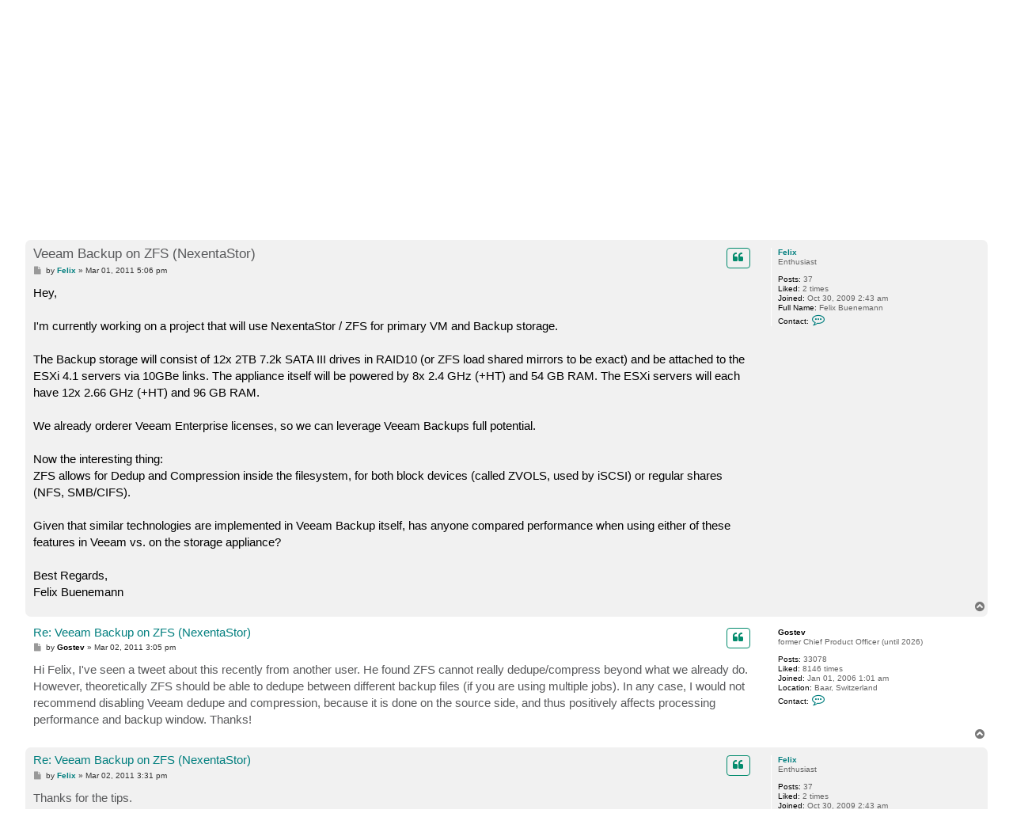

--- FILE ---
content_type: text/html; charset=UTF-8
request_url: https://forums.veeam.com/veeam-backup-replication-f2/veeam-backup-on-zfs-nexentastor-t6656.html
body_size: 11372
content:
<!DOCTYPE html>
<html dir="ltr" lang="en">
<head>
<meta charset="utf-8" />
<meta http-equiv="X-UA-Compatible" content="IE=edge">
<meta name="viewport" content="width=device-width, initial-scale=1" />

<meta name="description" content="Veeam Community discussions and solutions for: Veeam Backup on ZFS (NexentaStor) of Veeam Backup &amp; Replication"/>
<meta property="og:title" content="Veeam Backup on ZFS (NexentaStor)"/>
<meta property="og:description" content="Veeam Community discussions and solutions for: Veeam Backup on ZFS (NexentaStor) of Veeam Backup &amp; Replication"/>
<meta property="og:url" content="https://forums.veeam.com/veeam-backup-replication-f2/veeam-backup-on-zfs-nexentastor-t6656.html"/>
<meta property="og:type" content="website" />
<meta property="og:image" content="https://img.veeam.com/seo/og/veeam.png"/>
<meta property="og:image:width" content="1600" />
<meta property="og:image:height" content="800" />
<meta property="og:image:type" content="image/png" />
<meta property="og:site_name" content="Veeam Community Forums" />
<meta property="fb:app_id" content="1752735291627636" />
<meta name="twitter:site" content="@veeam" />
<meta name="twitter:card" content="summary_large_image" />
<meta property="og:locale" content="en_US" />
<title>Veeam Backup on ZFS (NexentaStor) - R&amp;D Forums</title>

<link rel="icon" href="//img.veeam.com/favicon/2024/favicon-16x16.ico" sizes="16x16"/>
<link rel="icon" href="//img.veeam.com/favicon/2024/favicon-16x16.png" sizes="16x16"/>
<link rel="icon" href="//img.veeam.com/favicon/2024/favicon-32x32.png" sizes="32x32"/>
<link rel="icon" href="//img.veeam.com/favicon/2024/favicon-57x57.png" sizes="57x57"/>
<link rel="icon" href="//img.veeam.com/favicon/2024/favicon-76x76.png" sizes="76x76"/>
<link rel="icon" href="//img.veeam.com/favicon/2024/favicon-128x128.png" sizes="128x128"/>
<link rel="icon" href="//img.veeam.com/favicon/2024/favicon-192x192.png" sizes="192x192"/>
<link rel="icon" href="//img.veeam.com/favicon/2024/favicon-228x228.png" sizes="228x228"/>
<!-- Android -->
<link rel="shortcut icon" href="//img.veeam.com/favicon/2024/favicon-196x196px.png" sizes="196x196"/>
<!-- iOS -->
<link rel="apple-touch-icon" href="//img.veeam.com/favicon/2024/favicon-120x120.png" sizes="120x120"/>
<link rel="apple-touch-icon" href="//img.veeam.com/favicon/2024/favicon-152x152.png" sizes="152x152"/>
<link rel="apple-touch-icon" href="//img.veeam.com/favicon/2024/favicon-180x180.png" sizes="180x180"/>

<link rel="preload" href="https://css.veeam.com/forums/fonts/fontawesome-webfont.woff2?v=4.7.0" as="font" type="font/woff2" crossorigin="anonymous" />

	<link rel="alternate" type="application/atom+xml" title="Feed - R&amp;D Forums" href="/feed?sid=186591da0dd6398383bdb05ebf8500f5">		<link rel="alternate" type="application/atom+xml" title="Feed - All forums" href="/feed/forums?sid=186591da0dd6398383bdb05ebf8500f5">			<link rel="alternate" type="application/atom+xml" title="Feed - Forum - Veeam Backup &amp; Replication" href="/feed/forum/2?sid=186591da0dd6398383bdb05ebf8500f5">	<link rel="alternate" type="application/atom+xml" title="Feed - Topic - Veeam Backup on ZFS (NexentaStor)" href="/feed/topic/6656?sid=186591da0dd6398383bdb05ebf8500f5">	
	<link rel="canonical" href="https://forums.veeam.com/veeam-backup-replication-f2/veeam-backup-on-zfs-nexentastor-t6656.html">

<!--
	phpBB style name: prosilver
	Based on style:   prosilver (this is the default phpBB3 style)
	Original author:  Tom Beddard ( http://www.subBlue.com/ )
	Modified by:
-->

<link href="//css.veeam.com/forums/min/styles.min.css?assets_version=1499" rel="stylesheet">

<!--xref manager-->
<script>
	var XRefManager=function(){function a(){var a=document.referrer?h(i(document.referrer).hostname):!0;(!a||a&&b())&&(e(j.cookieXrefName,document.referrer),e(j.cookieXPageName,window.location.href)),e(j.cookieTimeSet,f())}function b(){return c(j.cookieTimeSet)?f()-c(j.cookieTimeSet)>j.corruptionTime:!0}function c(a){for(var b=a+"=",c=document.cookie.split(";"),d=0;d<c.length;d++){var e=c[d].trim();if(0==e.indexOf(b))return e.substring(b.length,e.length)}return""}function d(a){var b=a.split("."),c=b.slice(Math.max(b.length-2,0));return c.join(".")}function e(a,b){var c=d(window.location.host);h(c)&&(document.cookie=a+"="+b+";domain="+c+";path=/;expires="+g())}function f(){var a=new Date;return Math.round(a.getTime()/1e3)}function g(){var a=new Date,b=15768e4;return a.setTime(1e3*(f()+b)),a.toGMTString()}function h(a){if("link.veeam.com"==a)return!1;a=d(a);for(var b=0;b<j.veeamDomains.length;b+=1)if(a==j.veeamDomains[b])return!0;return!1}function i(a){var b=document.createElement("a");return b.href=a,b}var j={veeamDomains:["veeam.com"],corruptionTime:10800,cookieTimeSet:"x_time",cookieXrefName:"x_referrer",cookieXPageName:"x_page"};return{init:a}};xrefmanager=new XRefManager,xrefmanager.init();
</script>




<!--[if lte IE 9]>
	<link href="https://forums.veeam.com/styles/prosilver/theme/tweaks.css?assets_version=1499" rel="stylesheet">
<![endif]-->






</head>
<body id="phpbb" class="nojs notouch section-viewtopic/veeam-backup-replication-f2/veeam-backup-on-zfs-nexentastor-t6656.html ltr ">

<!-- Google Tag Manager -->
<script id="gtm-script">
	var gtmLoaded = false;

	function LoadGTM() {
		if (gtmLoaded) return;
		gtmLoaded = true;

		window.removeEventListener("scroll", LoadGTM);
		window.removeEventListener("mousemove", LoadGTM);
		window.removeEventListener("touchstart", LoadGTM);

		(function (e, t, n, o) {
			e[o] = e[o] || [], e[o].push({"gtm.start": (new Date).getTime(), event: "gtm.js"});
			var i = t.getElementsByTagName(n)[0], r = t.createElement(n);
			r.async = !0, r.src = "//www.googletagmanager.com/gtm.js?id=GTM-CM2B", i.parentNode.insertBefore(r, i)
		})(window, document, "script", "dataLayer");

        var script = document.createElement("script");
        script.src = "//geo.cookie-script.com/s/9f2e4f3ae272e6239af3325a81c28bb6.js?country=ca-ch-gb-jp&state=ca&region=eu";
        script.type = "text/javascript";
        document.getElementsByTagName("body")[0].appendChild(script);
	}

	function onLoadGTM() {
		setTimeout(LoadGTM, 5500);
		window.addEventListener("scroll", LoadGTM, {passive: !0});
		window.addEventListener("mousemove", LoadGTM, {passive: !0});
		window.addEventListener("touchstart", LoadGTM, {passive: !0});
	}

	window.addEventListener("load", function() {
		if (typeof onLoadGTM === 'function') {
			onLoadGTM();
		}
	})
</script>
<!-- End Google Tag Manager -->

<div id="wrap" class="wrap">
	<a id="top" class="top-anchor" accesskey="t"></a>
	<div id="page-header">
		<div class="headerbar" role="banner">
					<div class="inner">

			<div id="site-description" class="site-description">
		<a id="logo" class="logo" href="https://forums.veeam.com/" title="Main">
					<span class="site_logo"></span>
				</a>
				<h1>R&amp;D Forums</h1>
				<p>Your direct line to Veeam R&amp;D. Not a support forum!</p>
				<p class="skiplink"><a href="#start_here">Skip to content</a></p>
			</div>

			
			<div id="search-box" class="search-box search-header" role="search">
				<form action="/site-search?sid=186591da0dd6398383bdb05ebf8500f5" method="get" id="search">
					<fieldset>
						<input name="q" id="keywords" type="search" maxlength="128" title="Search for keywords" class="inputbox search tiny" size="20" value="" placeholder="Search…" />
						<button class="button button-search" type="submit" title="Search">
							<span class="sr-only">Search</span>
						</button>
												<input type="hidden" name="sid" value="186591da0dd6398383bdb05ebf8500f5" />

					</fieldset>
				</form>
			</div>

			
			</div>
					</div>
				<div class="navbar" role="navigation">
	<div class="inner">

	<ul id="nav-main" class="nav-main linklist" role="menubar">

		<li id="quick-links" class="quick-links dropdown-container responsive-menu hidden" data-skip-responsive="true">
			<a href="#" class="dropdown-trigger">
				<i class="icon fa-bars fa-fw" aria-hidden="true"></i><span>Quick links</span>
			</a>
			<div class="dropdown">
				<div class="pointer"><div class="pointer-inner"></div></div>
				<ul class="dropdown-contents" role="menu">
					
					
											<li class="separator"></li>
													<li>
								<a href="https://forums.veeam.com/memberlist.php" role="menuitem">
									<i class="icon fa-group fa-fw" aria-hidden="true"></i><span>Members</span>
								</a>
							</li>
																			<li>
								<a href="https://forums.veeam.com/the-team.html" role="menuitem">
									<i class="icon fa-shield fa-fw" aria-hidden="true"></i><span>The team</span>
								</a>
							</li>
																<li class="separator"></li>
						<li data-skip-responsive="true">
						<a href="/help/faq?sid=186591da0dd6398383bdb05ebf8500f5" rel="help" title="Frequently Asked Questions" role="menuitem">
							<i class="icon fa-question-circle fa-fw" aria-hidden="true"></i><span>FAQ</span>
						</a>
						</li>


									</ul>
			</div>
		</li>

		<li class="separator hidden-compact hidden-clone"></li>

		
								
			<li class="rightside"  data-skip-responsive="true">
			<a href="https://forums.veeam.com/ucp.php?mode=login&amp;redirect=https://forums.veeam.com/veeam-backup-replication-f2/veeam-backup-on-zfs-nexentastor-t6656.html&amp;sid=186591da0dd6398383bdb05ebf8500f5" title="Login" accesskey="x" role="menuitem">
				<i class="icon fa-power-off fa-fw" aria-hidden="true"></i><span>Login</span>
			</a>
		</li>
					<li class="rightside" data-skip-responsive="true">
				<a href="https://forums.veeam.com/ucp.php?mode=register&amp;sid=186591da0dd6398383bdb05ebf8500f5" role="menuitem">
					<i class="icon fa-pencil-square-o  fa-fw" aria-hidden="true"></i><span>Register</span>
				</a>
			</li>
						</ul>
	</div>
</div>

	<ul id="nav-breadcrumbs" class="nav-breadcrumbs linklist navlinks" role="menubar">
				
		
		<li class="breadcrumbs" itemscope itemtype="https://schema.org/BreadcrumbList" data-skip-responsive="true">

			
							<span class="crumb" itemtype="https://schema.org/ListItem" itemprop="itemListElement" itemscope><a itemprop="item" href="https://forums.veeam.com/" accesskey="h" data-navbar-reference="index"><i class="icon fa-home fa-fw"></i><span itemprop="name">Main</span></a><meta itemprop="position" content="1" /></span>

											
								<span class="crumb" itemtype="https://schema.org/ListItem" itemprop="itemListElement" itemscope data-forum-id="8"><a itemprop="item" href="https://forums.veeam.com/products-f8/"><span itemprop="name">Products</span></a><meta itemprop="position" content="2" /></span>
															
								<span class="crumb" itemtype="https://schema.org/ListItem" itemprop="itemListElement" itemscope data-forum-id="2"><a itemprop="item" href="https://forums.veeam.com/veeam-backup-replication-f2/"><span itemprop="name">Veeam Backup &amp; Replication</span></a><meta itemprop="position" content="3" /></span>
							
					</li>

		
			</ul>
	</div>

	
	<a id="start_here" class="anchor"></a>
	<div id="page-body" class="page-body" role="main">
		
		
<div class="social-icons-top-wrapper">
	<h2 class="topic-title"><a href="https://forums.veeam.com/veeam-backup-replication-f2/veeam-backup-on-zfs-nexentastor-t6656.html">Veeam Backup on ZFS (NexentaStor)</a></h2>
</div>
<!-- NOTE: remove the style="display: none" when you want to have the forum description on the topic body -->
<div style="display: none !important;">Comprehensive data protection for all workloads<br /></div>


<div class="action-bar bar-top">
	
			<a href="https://forums.veeam.com/posting.php?mode=reply&amp;t=6656&amp;sid=186591da0dd6398383bdb05ebf8500f5" class="button" title="Post a reply">
							<span>Post Reply</span> <i class="icon fa-reply fa-fw" aria-hidden="true"></i>
					</a>
	
			<div class="dropdown-container dropdown-button-control topic-tools">
		<span title="Topic tools" class="button button-secondary dropdown-trigger dropdown-select">
			<i class="icon fa-wrench fa-fw" aria-hidden="true"></i>
			<span class="caret"><i class="icon fa-sort-down fa-fw" aria-hidden="true"></i></span>
		</span>
		<div class="dropdown">
			<div class="pointer"><div class="pointer-inner"></div></div>
			<ul class="dropdown-contents">
																												<li>
					<a href="https://forums.veeam.com/viewtopic.php?f=2&amp;t=6656&amp;view=print&amp;sid=186591da0dd6398383bdb05ebf8500f5" title="Print view" accesskey="p">
						<i class="icon fa-print fa-fw" aria-hidden="true"></i><span>Print view</span>
					</a>
				</li>
											</ul>
		</div>
	</div>
	
	
			<div class="pagination">
			11 posts
							&bull; Page <strong>1</strong> of <strong>1</strong>
					</div>
		</div>




			<div id="p27205" class="post has-profile bg2">
		<div class="inner">

		<dl class="postprofile" id="profile27205">
			<dt class="has-profile-rank no-avatar">
				<div class="avatar-container">
																			</div>
								<a href="https://forums.veeam.com/member8763.html" class="username">Felix</a>							</dt>

						<dd class="profile-rank">Enthusiast</dd>			
		<dd class="profile-posts"><strong>Posts:</strong> 37</dd>				<dd><strong>Liked:</strong><span class="user_like_8763"> 2 times</span></dd>
				<dd class="profile-joined"><strong>Joined:</strong> Oct 30, 2009 2:43 am</dd>		
		
											<dd class="profile-custom-field profile-fullname"><strong>Full Name:</strong> Felix Buenemann</dd>
							
							<dd class="profile-contact">
				<strong>Contact:</strong>
				<div class="dropdown-container dropdown-left">
					<a href="#" class="dropdown-trigger" title="Contact Felix">
						<i class="icon fa-commenting-o fa-fw icon-lg" aria-hidden="true"></i><span class="sr-only">Contact Felix</span>
					</a>
					<div class="dropdown">
						<div class="pointer"><div class="pointer-inner"></div></div>
						<div class="dropdown-contents contact-icons">
																																								<div>
																	<a href="https://forums.veeam.com/ucp.php?i=pm&amp;mode=compose&amp;action=quotepost&amp;p=27205&amp;sid=186591da0dd6398383bdb05ebf8500f5" title="Send private message" class="last-cell">
										<span class="contact-icon pm-icon">Send private message</span>									</a>
																	</div>
																					</div>
					</div>
				</div>
			</dd>
				
		</dl>

		<div class="postbody">
						<div id="post_content27205">

					<h3 class="first">
						<a href="https://forums.veeam.com/post27205.html#p27205">Veeam Backup on ZFS (NexentaStor)</a>
		</h3>

																		<ul class="post-buttons post-buttons-own-post">
																								<li class="button-quote">
				<a href="https://forums.veeam.com/posting.php?mode=quote&amp;p=27205&amp;sid=186591da0dd6398383bdb05ebf8500f5" title="Reply with quote" class="button button-icon-only">
					<i class="icon fa-quote-left fa-fw" aria-hidden="true"></i><span class="sr-only">Quote</span>
				</a>
			</li>
									</ul>
							
						<p class="author">
									<a class="unread" href="https://forums.veeam.com/post27205.html#p27205" title="Post">
						<i class="icon fa-file fa-fw icon-lightgray icon-md" aria-hidden="true"></i><span class="sr-only">Post</span>
					</a>
								<span class="responsive-hide">by <strong><a href="https://forums.veeam.com/member8763.html" class="username">Felix</a></strong> &raquo; </span><time datetime="2011-03-01T17:06:45+00:00">Mar 01, 2011 5:06 pm</time>
				<span class="icon_like-icon" style="display: none;"><span></span><em id="post_like_27205" style="font-style:normal;"></em> this post</span>
			</p>
			
			
			
			<div class="content">Hey,<br>
<br>
I'm currently working on a project that will use NexentaStor / ZFS for primary VM and Backup storage.<br>
<br>
The Backup storage will consist of 12x 2TB 7.2k SATA III drives in RAID10 (or ZFS load shared mirrors to be exact) and be attached to the ESXi 4.1 servers via 10GBe links. The appliance itself will be powered by 8x 2.4 GHz (+HT) and 54 GB RAM. The ESXi servers will each have 12x 2.66 GHz (+HT) and 96 GB RAM. <br>
<br>
We already orderer Veeam Enterprise licenses, so we can leverage Veeam Backups full potential.<br>
<br>
Now the interesting thing:<br>
ZFS allows for Dedup and Compression inside the filesystem, for both block devices (called ZVOLS, used by iSCSI) or regular shares (NFS, SMB/CIFS).<br>
<br>
Given that similar technologies are implemented in Veeam Backup itself, has anyone compared performance when using either of these features in Veeam vs. on the storage appliance?<br>
<br>
Best Regards,<br>
     Felix Buenemann</div>

			
			
									
						
										
						</div>

		</div>

				<div class="back2top">
						<a href="#top" class="top" title="Top">
				<i class="icon fa-chevron-circle-up fa-fw icon-gray" aria-hidden="true"></i>
				<span class="sr-only">Top</span>
			</a>
					</div>
		
		</div>
	</div>

				<div id="p27303" class="post has-profile bg1">
		<div class="inner">

		<dl class="postprofile" id="profile27303">
			<dt class="has-profile-rank no-avatar">
				<div class="avatar-container">
																			</div>
								<a href="https://forums.veeam.com/member8.html" style="color: #000000;" class="username-coloured">Gostev</a>							</dt>

						<dd class="profile-rank">former Chief Product Officer (until 2026)</dd>			
		<dd class="profile-posts"><strong>Posts:</strong> 33078</dd>				<dd><strong>Liked:</strong><span class="user_like_8"> 8146 times</span></dd>
				<dd class="profile-joined"><strong>Joined:</strong> Jan 01, 2006 1:01 am</dd>		
		
											<dd class="profile-custom-field profile-phpbb_location"><strong>Location:</strong> Baar, Switzerland</dd>
												
							<dd class="profile-contact">
				<strong>Contact:</strong>
				<div class="dropdown-container dropdown-left">
					<a href="#" class="dropdown-trigger" title="Contact Gostev">
						<i class="icon fa-commenting-o fa-fw icon-lg" aria-hidden="true"></i><span class="sr-only">Contact Gostev</span>
					</a>
					<div class="dropdown">
						<div class="pointer"><div class="pointer-inner"></div></div>
						<div class="dropdown-contents contact-icons">
																																								<div>
																	<a href="https://forums.veeam.com/ucp.php?i=pm&amp;mode=compose&amp;action=quotepost&amp;p=27303&amp;sid=186591da0dd6398383bdb05ebf8500f5" title="Send private message">
										<span class="contact-icon pm-icon">Send private message</span>									</a>
																																																<a href="http://twitter.com/gostev" title="Twitter" class="last-cell">
										<span class="contact-icon phpbb_twitter-icon">Twitter</span>									</a>
																	</div>
																					</div>
					</div>
				</div>
			</dd>
				
		</dl>

		<div class="postbody">
						<div id="post_content27303">

					<h3 >
						<a href="https://forums.veeam.com/post27303.html#p27303">Re: Veeam Backup on ZFS (NexentaStor)</a>
		</h3>

																		<ul class="post-buttons post-buttons-own-post">
																								<li class="button-quote">
				<a href="https://forums.veeam.com/posting.php?mode=quote&amp;p=27303&amp;sid=186591da0dd6398383bdb05ebf8500f5" title="Reply with quote" class="button button-icon-only">
					<i class="icon fa-quote-left fa-fw" aria-hidden="true"></i><span class="sr-only">Quote</span>
				</a>
			</li>
									</ul>
							
						<p class="author">
									<a class="unread" href="https://forums.veeam.com/post27303.html#p27303" title="Post">
						<i class="icon fa-file fa-fw icon-lightgray icon-md" aria-hidden="true"></i><span class="sr-only">Post</span>
					</a>
								<span class="responsive-hide">by <strong><a href="https://forums.veeam.com/member8.html" style="color: #000000;" class="username-coloured">Gostev</a></strong> &raquo; </span><time datetime="2011-03-02T15:05:09+00:00">Mar 02, 2011 3:05 pm</time>
				<span class="icon_like-icon" style="display: none;"><span></span><em id="post_like_27303" style="font-style:normal;"></em> this post</span>
			</p>
			
			
			
			<div class="content">Hi Felix, I've seen a tweet about this recently from another user. He found ZFS cannot really dedupe/compress beyond what we already do. However, theoretically ZFS should be able to dedupe between different backup files (if you are using multiple jobs). In any case, I would not recommend disabling Veeam dedupe and compression, because it is done on the source side, and thus positively affects processing performance and backup window. Thanks!</div>

			
			
									
						
										
						</div>

		</div>

				<div class="back2top">
						<a href="#top" class="top" title="Top">
				<i class="icon fa-chevron-circle-up fa-fw icon-gray" aria-hidden="true"></i>
				<span class="sr-only">Top</span>
			</a>
					</div>
		
		</div>
	</div>

				<div id="p27308" class="post has-profile bg2">
		<div class="inner">

		<dl class="postprofile" id="profile27308">
			<dt class="has-profile-rank no-avatar">
				<div class="avatar-container">
																			</div>
								<a href="https://forums.veeam.com/member8763.html" class="username">Felix</a>							</dt>

						<dd class="profile-rank">Enthusiast</dd>			
		<dd class="profile-posts"><strong>Posts:</strong> 37</dd>				<dd><strong>Liked:</strong><span class="user_like_8763"> 2 times</span></dd>
				<dd class="profile-joined"><strong>Joined:</strong> Oct 30, 2009 2:43 am</dd>		
		
											<dd class="profile-custom-field profile-fullname"><strong>Full Name:</strong> Felix Buenemann</dd>
							
							<dd class="profile-contact">
				<strong>Contact:</strong>
				<div class="dropdown-container dropdown-left">
					<a href="#" class="dropdown-trigger" title="Contact Felix">
						<i class="icon fa-commenting-o fa-fw icon-lg" aria-hidden="true"></i><span class="sr-only">Contact Felix</span>
					</a>
					<div class="dropdown">
						<div class="pointer"><div class="pointer-inner"></div></div>
						<div class="dropdown-contents contact-icons">
																																								<div>
																	<a href="https://forums.veeam.com/ucp.php?i=pm&amp;mode=compose&amp;action=quotepost&amp;p=27308&amp;sid=186591da0dd6398383bdb05ebf8500f5" title="Send private message" class="last-cell">
										<span class="contact-icon pm-icon">Send private message</span>									</a>
																	</div>
																					</div>
					</div>
				</div>
			</dd>
				
		</dl>

		<div class="postbody">
						<div id="post_content27308">

					<h3 >
						<a href="https://forums.veeam.com/post27308.html#p27308">Re: Veeam Backup on ZFS (NexentaStor)</a>
		</h3>

																		<ul class="post-buttons post-buttons-own-post">
																								<li class="button-quote">
				<a href="https://forums.veeam.com/posting.php?mode=quote&amp;p=27308&amp;sid=186591da0dd6398383bdb05ebf8500f5" title="Reply with quote" class="button button-icon-only">
					<i class="icon fa-quote-left fa-fw" aria-hidden="true"></i><span class="sr-only">Quote</span>
				</a>
			</li>
									</ul>
							
						<p class="author">
									<a class="unread" href="https://forums.veeam.com/post27308.html#p27308" title="Post">
						<i class="icon fa-file fa-fw icon-lightgray icon-md" aria-hidden="true"></i><span class="sr-only">Post</span>
					</a>
								<span class="responsive-hide">by <strong><a href="https://forums.veeam.com/member8763.html" class="username">Felix</a></strong> &raquo; </span><time datetime="2011-03-02T15:31:07+00:00">Mar 02, 2011 3:31 pm</time>
				<span class="icon_like-icon" style="display: none;"><span></span><em id="post_like_27308" style="font-style:normal;"></em> this post</span>
			</p>
			
			
			
			<div class="content">Thanks for the tips.<br>
<br>
We'll also be using ZFS replication to do block level replication of the primary backup storage to a remote site.<br>
<br>
In this scenarios, will it be helpful to use true incrementals instead of Veeam Backups default reverse-inrementals? Which scenario would cause less data changes on disk, so less replication traffic?</div>

			
			
									
						
										
						</div>

		</div>

				<div class="back2top">
						<a href="#top" class="top" title="Top">
				<i class="icon fa-chevron-circle-up fa-fw icon-gray" aria-hidden="true"></i>
				<span class="sr-only">Top</span>
			</a>
					</div>
		
		</div>
	</div>

				<div id="p27312" class="post has-profile bg1">
		<div class="inner">

		<dl class="postprofile" id="profile27312">
			<dt class="has-profile-rank no-avatar">
				<div class="avatar-container">
																			</div>
								<a href="https://forums.veeam.com/member8.html" style="color: #000000;" class="username-coloured">Gostev</a>							</dt>

						<dd class="profile-rank">former Chief Product Officer (until 2026)</dd>			
		<dd class="profile-posts"><strong>Posts:</strong> 33078</dd>				<dd><strong>Liked:</strong><span class="user_like_8"> 8146 times</span></dd>
				<dd class="profile-joined"><strong>Joined:</strong> Jan 01, 2006 1:01 am</dd>		
		
											<dd class="profile-custom-field profile-phpbb_location"><strong>Location:</strong> Baar, Switzerland</dd>
												
							<dd class="profile-contact">
				<strong>Contact:</strong>
				<div class="dropdown-container dropdown-left">
					<a href="#" class="dropdown-trigger" title="Contact Gostev">
						<i class="icon fa-commenting-o fa-fw icon-lg" aria-hidden="true"></i><span class="sr-only">Contact Gostev</span>
					</a>
					<div class="dropdown">
						<div class="pointer"><div class="pointer-inner"></div></div>
						<div class="dropdown-contents contact-icons">
																																								<div>
																	<a href="https://forums.veeam.com/ucp.php?i=pm&amp;mode=compose&amp;action=quotepost&amp;p=27312&amp;sid=186591da0dd6398383bdb05ebf8500f5" title="Send private message">
										<span class="contact-icon pm-icon">Send private message</span>									</a>
																																																<a href="http://twitter.com/gostev" title="Twitter" class="last-cell">
										<span class="contact-icon phpbb_twitter-icon">Twitter</span>									</a>
																	</div>
																					</div>
					</div>
				</div>
			</dd>
				
		</dl>

		<div class="postbody">
						<div id="post_content27312">

					<h3 >
						<a href="https://forums.veeam.com/post27312.html#p27312">Re: Veeam Backup on ZFS (NexentaStor)</a>
		</h3>

																		<ul class="post-buttons post-buttons-own-post">
																								<li class="button-quote">
				<a href="https://forums.veeam.com/posting.php?mode=quote&amp;p=27312&amp;sid=186591da0dd6398383bdb05ebf8500f5" title="Reply with quote" class="button button-icon-only">
					<i class="icon fa-quote-left fa-fw" aria-hidden="true"></i><span class="sr-only">Quote</span>
				</a>
			</li>
									</ul>
							
						<p class="author">
									<a class="unread" href="https://forums.veeam.com/post27312.html#p27312" title="Post">
						<i class="icon fa-file fa-fw icon-lightgray icon-md" aria-hidden="true"></i><span class="sr-only">Post</span>
					</a>
								<span class="responsive-hide">by <strong><a href="https://forums.veeam.com/member8.html" style="color: #000000;" class="username-coloured">Gostev</a></strong> &raquo; </span><time datetime="2011-03-02T15:56:32+00:00">Mar 02, 2011 3:56 pm</time>
				<span class="icon_like-icon" style="display: none;"><span></span><em id="post_like_27312" style="font-style:normal;"></em> this post</span>
			</p>
			
			
			
			<div class="content">Default are regular (true) incrementals. For block level replication, least traffic can be achieved by using reversed incremental mode and 5.0.1 HF1 with special registry key that prevents renaming VBK file after each incremental pass. All of this can be obtained through support.<br>
<br>
Regular incremental backup is second best option, it will produce less traffic on business days than above option (due to only having to shoot incremental file, versus reversed incremental file plus updates to VBK), but on the other hand it will produce more traffic during weekend because you will need to transfer new full backup file in its entirity. For some customers, this might be a better option (smaller traffic required on business days - which is when it really matters, at the price of more traffic on weekend - when it does not really matter).<br>
<br>
Hope this helps.</div>

			
			
									
						
										
						</div>

		</div>

				<div class="back2top">
						<a href="#top" class="top" title="Top">
				<i class="icon fa-chevron-circle-up fa-fw icon-gray" aria-hidden="true"></i>
				<span class="sr-only">Top</span>
			</a>
					</div>
		
		</div>
	</div>

				<div id="p28994" class="post has-profile bg2">
		<div class="inner">

		<dl class="postprofile" id="profile28994">
			<dt class="has-profile-rank no-avatar">
				<div class="avatar-container">
																			</div>
								<a href="https://forums.veeam.com/member19437.html" class="username">SteveNeruda</a>							</dt>

						<dd class="profile-rank">Novice</dd>			
		<dd class="profile-posts"><strong>Posts:</strong> 5</dd>				<dd><strong>Liked:</strong><span class="user_like_19437"> never</span></dd>
				<dd class="profile-joined"><strong>Joined:</strong> Mar 13, 2011 6:45 pm</dd>		
		
											<dd class="profile-custom-field profile-fullname"><strong>Full Name:</strong> Steve Neruda</dd>
							
							<dd class="profile-contact">
				<strong>Contact:</strong>
				<div class="dropdown-container dropdown-left">
					<a href="#" class="dropdown-trigger" title="Contact SteveNeruda">
						<i class="icon fa-commenting-o fa-fw icon-lg" aria-hidden="true"></i><span class="sr-only">Contact SteveNeruda</span>
					</a>
					<div class="dropdown">
						<div class="pointer"><div class="pointer-inner"></div></div>
						<div class="dropdown-contents contact-icons">
																																								<div>
																	<a href="https://forums.veeam.com/ucp.php?i=pm&amp;mode=compose&amp;action=quotepost&amp;p=28994&amp;sid=186591da0dd6398383bdb05ebf8500f5" title="Send private message" class="last-cell">
										<span class="contact-icon pm-icon">Send private message</span>									</a>
																	</div>
																					</div>
					</div>
				</div>
			</dd>
				
		</dl>

		<div class="postbody">
						<div id="post_content28994">

					<h3 >
						<a href="https://forums.veeam.com/post28994.html#p28994">Re: Veeam Backup on ZFS (NexentaStor)</a>
		</h3>

																		<ul class="post-buttons post-buttons-own-post">
																								<li class="button-quote">
				<a href="https://forums.veeam.com/posting.php?mode=quote&amp;p=28994&amp;sid=186591da0dd6398383bdb05ebf8500f5" title="Reply with quote" class="button button-icon-only">
					<i class="icon fa-quote-left fa-fw" aria-hidden="true"></i><span class="sr-only">Quote</span>
				</a>
			</li>
									</ul>
							
						<p class="author">
									<a class="unread" href="https://forums.veeam.com/post28994.html#p28994" title="Post">
						<i class="icon fa-file fa-fw icon-lightgray icon-md" aria-hidden="true"></i><span class="sr-only">Post</span>
					</a>
								<span class="responsive-hide">by <strong><a href="https://forums.veeam.com/member19437.html" class="username">SteveNeruda</a></strong> &raquo; </span><time datetime="2011-03-31T16:56:51+00:00">Mar 31, 2011 4:56 pm</time>
				<span class="icon_like-icon" style="display: none;"><span></span><em id="post_like_28994" style="font-style:normal;"></em> this post</span>
			</p>
			
			
			
			<div class="content">Make sure you have alot of memory on the ZFS server if you attempt deduplication.  If the dedupe table dosen't stay in memory you will see severe performance degradation.</div>

			
			
									
						
										
						</div>

		</div>

				<div class="back2top">
						<a href="#top" class="top" title="Top">
				<i class="icon fa-chevron-circle-up fa-fw icon-gray" aria-hidden="true"></i>
				<span class="sr-only">Top</span>
			</a>
					</div>
		
		</div>
	</div>

				<div id="p28998" class="post has-profile bg1">
		<div class="inner">

		<dl class="postprofile" id="profile28998">
			<dt class="has-profile-rank no-avatar">
				<div class="avatar-container">
																			</div>
								<a href="https://forums.veeam.com/member8.html" style="color: #000000;" class="username-coloured">Gostev</a>							</dt>

						<dd class="profile-rank">former Chief Product Officer (until 2026)</dd>			
		<dd class="profile-posts"><strong>Posts:</strong> 33078</dd>				<dd><strong>Liked:</strong><span class="user_like_8"> 8146 times</span></dd>
				<dd class="profile-joined"><strong>Joined:</strong> Jan 01, 2006 1:01 am</dd>		
		
											<dd class="profile-custom-field profile-phpbb_location"><strong>Location:</strong> Baar, Switzerland</dd>
												
							<dd class="profile-contact">
				<strong>Contact:</strong>
				<div class="dropdown-container dropdown-left">
					<a href="#" class="dropdown-trigger" title="Contact Gostev">
						<i class="icon fa-commenting-o fa-fw icon-lg" aria-hidden="true"></i><span class="sr-only">Contact Gostev</span>
					</a>
					<div class="dropdown">
						<div class="pointer"><div class="pointer-inner"></div></div>
						<div class="dropdown-contents contact-icons">
																																								<div>
																	<a href="https://forums.veeam.com/ucp.php?i=pm&amp;mode=compose&amp;action=quotepost&amp;p=28998&amp;sid=186591da0dd6398383bdb05ebf8500f5" title="Send private message">
										<span class="contact-icon pm-icon">Send private message</span>									</a>
																																																<a href="http://twitter.com/gostev" title="Twitter" class="last-cell">
										<span class="contact-icon phpbb_twitter-icon">Twitter</span>									</a>
																	</div>
																					</div>
					</div>
				</div>
			</dd>
				
		</dl>

		<div class="postbody">
						<div id="post_content28998">

					<h3 >
						<a href="https://forums.veeam.com/post28998.html#p28998">Re: Veeam Backup on ZFS (NexentaStor)</a>
		</h3>

																		<ul class="post-buttons post-buttons-own-post">
																								<li class="button-quote">
				<a href="https://forums.veeam.com/posting.php?mode=quote&amp;p=28998&amp;sid=186591da0dd6398383bdb05ebf8500f5" title="Reply with quote" class="button button-icon-only">
					<i class="icon fa-quote-left fa-fw" aria-hidden="true"></i><span class="sr-only">Quote</span>
				</a>
			</li>
									</ul>
							
						<p class="author">
									<a class="unread" href="https://forums.veeam.com/post28998.html#p28998" title="Post">
						<i class="icon fa-file fa-fw icon-lightgray icon-md" aria-hidden="true"></i><span class="sr-only">Post</span>
					</a>
								<span class="responsive-hide">by <strong><a href="https://forums.veeam.com/member8.html" style="color: #000000;" class="username-coloured">Gostev</a></strong> &raquo; </span><time datetime="2011-03-31T17:41:08+00:00">Mar 31, 2011 5:41 pm</time>
				<span class="icon_like-icon" style="display: none;"><span></span><em id="post_like_28998" style="font-style:normal;"></em> this post</span>
			</p>
			
			
			
			<div class="content">Hi Steve, how much is "a lot"? What would you recommend? Thanks.</div>

			
			
									
						
										
						</div>

		</div>

				<div class="back2top">
						<a href="#top" class="top" title="Top">
				<i class="icon fa-chevron-circle-up fa-fw icon-gray" aria-hidden="true"></i>
				<span class="sr-only">Top</span>
			</a>
					</div>
		
		</div>
	</div>

				<div id="p29001" class="post has-profile bg2">
		<div class="inner">

		<dl class="postprofile" id="profile29001">
			<dt class="has-profile-rank no-avatar">
				<div class="avatar-container">
																			</div>
								<a href="https://forums.veeam.com/member15161.html" class="username">ccrichard</a>							</dt>

						<dd class="profile-rank">Enthusiast</dd>			
		<dd class="profile-posts"><strong>Posts:</strong> 26</dd>				<dd><strong>Liked:</strong><span class="user_like_15161"> never</span></dd>
				<dd class="profile-joined"><strong>Joined:</strong> Sep 04, 2010 11:06 pm</dd>		
		
											<dd class="profile-custom-field profile-fullname"><strong>Full Name:</strong> Richard Yamauchi</dd>
							
							<dd class="profile-contact">
				<strong>Contact:</strong>
				<div class="dropdown-container dropdown-left">
					<a href="#" class="dropdown-trigger" title="Contact ccrichard">
						<i class="icon fa-commenting-o fa-fw icon-lg" aria-hidden="true"></i><span class="sr-only">Contact ccrichard</span>
					</a>
					<div class="dropdown">
						<div class="pointer"><div class="pointer-inner"></div></div>
						<div class="dropdown-contents contact-icons">
																																								<div>
																	<a href="https://forums.veeam.com/ucp.php?i=pm&amp;mode=compose&amp;action=quotepost&amp;p=29001&amp;sid=186591da0dd6398383bdb05ebf8500f5" title="Send private message" class="last-cell">
										<span class="contact-icon pm-icon">Send private message</span>									</a>
																	</div>
																					</div>
					</div>
				</div>
			</dd>
				
		</dl>

		<div class="postbody">
						<div id="post_content29001">

					<h3 >
						<a href="https://forums.veeam.com/post29001.html#p29001">Re: Veeam Backup on ZFS (NexentaStor)</a>
		</h3>

																		<ul class="post-buttons post-buttons-own-post">
																								<li class="button-quote">
				<a href="https://forums.veeam.com/posting.php?mode=quote&amp;p=29001&amp;sid=186591da0dd6398383bdb05ebf8500f5" title="Reply with quote" class="button button-icon-only">
					<i class="icon fa-quote-left fa-fw" aria-hidden="true"></i><span class="sr-only">Quote</span>
				</a>
			</li>
									</ul>
							
						<p class="author">
									<a class="unread" href="https://forums.veeam.com/post29001.html#p29001" title="Post">
						<i class="icon fa-file fa-fw icon-lightgray icon-md" aria-hidden="true"></i><span class="sr-only">Post</span>
					</a>
								<span class="responsive-hide">by <strong><a href="https://forums.veeam.com/member15161.html" class="username">ccrichard</a></strong> &raquo; </span><time datetime="2011-03-31T19:47:33+00:00">Mar 31, 2011 7:47 pm</time>
				<span class="icon_like-icon" style="display: none;"><span></span><em id="post_like_29001" style="font-style:normal;"></em> this post</span>
			</p>
			
			
			
			<div class="content">Taken from this link:<br>
<a href="http://hub.opensolaris.org/bin/view/Community+Group+zfs/dedup" class="postlink">http://hub.opensolaris.org/bin/view/Com ... +zfs/dedup</a><br>
<br>
3. Make sure your system has enough memory to support dedup. Determine the memory requirements for deduplicating your data as follows:<br>
<br>
A. Use the zdb -S ouput to determine the in-core dedup table requirements:<br>
<br>
    Each in-core dedup table entry is approximately 250 bytes<br>
    Multiply the number of allocated blocks times 250. For example:<br>
     in-core DDT size = 3.75M x 250 = 937.50M<br>
<br>
B. Additional memory considerations from Roch's excellent blog:<br>
<br>
20 TB of unique data stored in 128K records or more than 1TB of unique data in 8K records would require about 32 GB of physical memory. If you need to store more unique data than what these ratios provide, strongly consider allocating some large read optimized SSD to hold the deduplication table (DDT). The DDT lookups are small random I/Os that are well handled by current generation SSDs.<br>
/////////////////////////////////////////////////<br>
Personally I've done a little bit of testing with The Community edition of Nexenta. I have definitely not been running it in an optimized environment: it's run on Xen fully virtualized of a desktop with only 4GB or RAM. I'm using a Quantum Dxi4510 to backup to, but I'm trying to work the Nexenta as a Secondary and Archive system.</div>

			
			
									
						
										
						</div>

		</div>

				<div class="back2top">
						<a href="#top" class="top" title="Top">
				<i class="icon fa-chevron-circle-up fa-fw icon-gray" aria-hidden="true"></i>
				<span class="sr-only">Top</span>
			</a>
					</div>
		
		</div>
	</div>

				<div id="p29056" class="post has-profile bg1">
		<div class="inner">

		<dl class="postprofile" id="profile29056">
			<dt class="has-profile-rank no-avatar">
				<div class="avatar-container">
																			</div>
								<a href="https://forums.veeam.com/member14203.html" class="username">digitlman</a>							</dt>

						<dd class="profile-rank">Enthusiast</dd>			
		<dd class="profile-posts"><strong>Posts:</strong> 94</dd>				<dd><strong>Liked:</strong><span class="user_like_14203"> 3 times</span></dd>
				<dd class="profile-joined"><strong>Joined:</strong> Jun 10, 2010 6:32 pm</dd>		
		
						
							<dd class="profile-contact">
				<strong>Contact:</strong>
				<div class="dropdown-container dropdown-left">
					<a href="#" class="dropdown-trigger" title="Contact digitlman">
						<i class="icon fa-commenting-o fa-fw icon-lg" aria-hidden="true"></i><span class="sr-only">Contact digitlman</span>
					</a>
					<div class="dropdown">
						<div class="pointer"><div class="pointer-inner"></div></div>
						<div class="dropdown-contents contact-icons">
																																								<div>
																	<a href="https://forums.veeam.com/ucp.php?i=pm&amp;mode=compose&amp;action=quotepost&amp;p=29056&amp;sid=186591da0dd6398383bdb05ebf8500f5" title="Send private message" class="last-cell">
										<span class="contact-icon pm-icon">Send private message</span>									</a>
																	</div>
																					</div>
					</div>
				</div>
			</dd>
				
		</dl>

		<div class="postbody">
						<div id="post_content29056">

					<h3 >
						<a href="https://forums.veeam.com/post29056.html#p29056">Re: Veeam Backup on ZFS (NexentaStor)</a>
		</h3>

																		<ul class="post-buttons post-buttons-own-post">
																								<li class="button-quote">
				<a href="https://forums.veeam.com/posting.php?mode=quote&amp;p=29056&amp;sid=186591da0dd6398383bdb05ebf8500f5" title="Reply with quote" class="button button-icon-only">
					<i class="icon fa-quote-left fa-fw" aria-hidden="true"></i><span class="sr-only">Quote</span>
				</a>
			</li>
									</ul>
							
						<p class="author">
									<a class="unread" href="https://forums.veeam.com/post29056.html#p29056" title="Post">
						<i class="icon fa-file fa-fw icon-lightgray icon-md" aria-hidden="true"></i><span class="sr-only">Post</span>
					</a>
								<span class="responsive-hide">by <strong><a href="https://forums.veeam.com/member14203.html" class="username">digitlman</a></strong> &raquo; </span><time datetime="2011-04-01T12:38:33+00:00">Apr 01, 2011 12:38 pm</time>
				<span class="icon_like-icon" style="display: none;"><span></span><em id="post_like_29056" style="font-style:normal;"></em> this post</span>
			</p>
			
			
			
			<div class="content">Funny, I have been experimenting with an Openindiana box (OpenSolaris derivitive), which support ZFS de-dupe.<br>
<br>
Transferring the same full VM backup up 5 times in a row, in which the data should roughly be the same, I'm seeing 1.01 dedupe ratio.<br>
<br>
It looks like trying to dedupe a Veeam backup is a non-starter.  Which is OK, since the file is already deduped.</div>

			
			
									
						
										
						</div>

		</div>

				<div class="back2top">
						<a href="#top" class="top" title="Top">
				<i class="icon fa-chevron-circle-up fa-fw icon-gray" aria-hidden="true"></i>
				<span class="sr-only">Top</span>
			</a>
					</div>
		
		</div>
	</div>

				<div id="p29073" class="post has-profile bg2">
		<div class="inner">

		<dl class="postprofile" id="profile29073">
			<dt class="has-profile-rank no-avatar">
				<div class="avatar-container">
																			</div>
								<a href="https://forums.veeam.com/member15161.html" class="username">ccrichard</a>							</dt>

						<dd class="profile-rank">Enthusiast</dd>			
		<dd class="profile-posts"><strong>Posts:</strong> 26</dd>				<dd><strong>Liked:</strong><span class="user_like_15161"> never</span></dd>
				<dd class="profile-joined"><strong>Joined:</strong> Sep 04, 2010 11:06 pm</dd>		
		
											<dd class="profile-custom-field profile-fullname"><strong>Full Name:</strong> Richard Yamauchi</dd>
							
							<dd class="profile-contact">
				<strong>Contact:</strong>
				<div class="dropdown-container dropdown-left">
					<a href="#" class="dropdown-trigger" title="Contact ccrichard">
						<i class="icon fa-commenting-o fa-fw icon-lg" aria-hidden="true"></i><span class="sr-only">Contact ccrichard</span>
					</a>
					<div class="dropdown">
						<div class="pointer"><div class="pointer-inner"></div></div>
						<div class="dropdown-contents contact-icons">
																																								<div>
																	<a href="https://forums.veeam.com/ucp.php?i=pm&amp;mode=compose&amp;action=quotepost&amp;p=29073&amp;sid=186591da0dd6398383bdb05ebf8500f5" title="Send private message" class="last-cell">
										<span class="contact-icon pm-icon">Send private message</span>									</a>
																	</div>
																					</div>
					</div>
				</div>
			</dd>
				
		</dl>

		<div class="postbody">
						<div id="post_content29073">

					<h3 >
						<a href="https://forums.veeam.com/post29073.html#p29073">Re: Veeam Backup on ZFS (NexentaStor)</a>
		</h3>

																		<ul class="post-buttons post-buttons-own-post">
																								<li class="button-quote">
				<a href="https://forums.veeam.com/posting.php?mode=quote&amp;p=29073&amp;sid=186591da0dd6398383bdb05ebf8500f5" title="Reply with quote" class="button button-icon-only">
					<i class="icon fa-quote-left fa-fw" aria-hidden="true"></i><span class="sr-only">Quote</span>
				</a>
			</li>
									</ul>
							
						<p class="author">
									<a class="unread" href="https://forums.veeam.com/post29073.html#p29073" title="Post">
						<i class="icon fa-file fa-fw icon-lightgray icon-md" aria-hidden="true"></i><span class="sr-only">Post</span>
					</a>
								<span class="responsive-hide">by <strong><a href="https://forums.veeam.com/member15161.html" class="username">ccrichard</a></strong> &raquo; </span><time datetime="2011-04-01T15:00:07+00:00">Apr 01, 2011 3:00 pm</time>
				<span class="icon_like-icon" style="display: none;"><span></span><em id="post_like_29073" style="font-style:normal;"></em> this post</span>
			</p>
			
			
			
			<div class="content"><blockquote><div><cite>digitlman wrote:</cite>Funny, I have been experimenting with an Openindiana box (OpenSolaris derivitive), which support ZFS de-dupe.<br>
<br>
Transferring the same full VM backup up 5 times in a row, in which the data should roughly be the same, I'm seeing 1.01 dedupe ratio.<br>
<br>
It looks like trying to dedupe a Veeam backup is a non-starter.  Which is OK, since the file is already deduped.</div></blockquote>

What you can do is experiment by turning off the Dedupe in Veeam and then manually calculating the difference in size that you save. Sometimes the ZFS statistics are not always updated. Turn off all compression from Veeam as well because that will almost always prevent ZFS from being able to deduplicate the data. <br>
<br>
<a href="http://constantin.glez.de/blog/2010/03/opensolaris-zfs-deduplication-everything-you-need-know" class="postlink">http://constantin.glez.de/blog/2010/03/ ... -need-know</a></div>

			
			
									
						
										
						</div>

		</div>

				<div class="back2top">
						<a href="#top" class="top" title="Top">
				<i class="icon fa-chevron-circle-up fa-fw icon-gray" aria-hidden="true"></i>
				<span class="sr-only">Top</span>
			</a>
					</div>
		
		</div>
	</div>

				<div id="p29151" class="post has-profile bg1">
		<div class="inner">

		<dl class="postprofile" id="profile29151">
			<dt class="has-profile-rank no-avatar">
				<div class="avatar-container">
																			</div>
								<a href="https://forums.veeam.com/member14203.html" class="username">digitlman</a>							</dt>

						<dd class="profile-rank">Enthusiast</dd>			
		<dd class="profile-posts"><strong>Posts:</strong> 94</dd>				<dd><strong>Liked:</strong><span class="user_like_14203"> 3 times</span></dd>
				<dd class="profile-joined"><strong>Joined:</strong> Jun 10, 2010 6:32 pm</dd>		
		
						
							<dd class="profile-contact">
				<strong>Contact:</strong>
				<div class="dropdown-container dropdown-left">
					<a href="#" class="dropdown-trigger" title="Contact digitlman">
						<i class="icon fa-commenting-o fa-fw icon-lg" aria-hidden="true"></i><span class="sr-only">Contact digitlman</span>
					</a>
					<div class="dropdown">
						<div class="pointer"><div class="pointer-inner"></div></div>
						<div class="dropdown-contents contact-icons">
																																								<div>
																	<a href="https://forums.veeam.com/ucp.php?i=pm&amp;mode=compose&amp;action=quotepost&amp;p=29151&amp;sid=186591da0dd6398383bdb05ebf8500f5" title="Send private message" class="last-cell">
										<span class="contact-icon pm-icon">Send private message</span>									</a>
																	</div>
																					</div>
					</div>
				</div>
			</dd>
				
		</dl>

		<div class="postbody">
						<div id="post_content29151">

					<h3 >
						<a href="https://forums.veeam.com/post29151.html#p29151">Re: Veeam Backup on ZFS (NexentaStor)</a>
		</h3>

																		<ul class="post-buttons post-buttons-own-post">
																								<li class="button-quote">
				<a href="https://forums.veeam.com/posting.php?mode=quote&amp;p=29151&amp;sid=186591da0dd6398383bdb05ebf8500f5" title="Reply with quote" class="button button-icon-only">
					<i class="icon fa-quote-left fa-fw" aria-hidden="true"></i><span class="sr-only">Quote</span>
				</a>
			</li>
									</ul>
							
						<p class="author">
									<a class="unread" href="https://forums.veeam.com/post29151.html#p29151" title="Post">
						<i class="icon fa-file fa-fw icon-lightgray icon-md" aria-hidden="true"></i><span class="sr-only">Post</span>
					</a>
								<span class="responsive-hide">by <strong><a href="https://forums.veeam.com/member14203.html" class="username">digitlman</a></strong> &raquo; </span><time datetime="2011-04-04T17:12:26+00:00">Apr 04, 2011 5:12 pm</time>
				<span class="icon_like-icon" style="display: none;"><span></span><em id="post_like_29151" style="font-style:normal;"></em> this post</span>
			</p>
			
			
			
			<div class="content">Should the deduplication ratio be around the same, whether the dedupe is being done through Veeam or ZFS?</div>

			
			
									
						
										
						</div>

		</div>

				<div class="back2top">
						<a href="#top" class="top" title="Top">
				<i class="icon fa-chevron-circle-up fa-fw icon-gray" aria-hidden="true"></i>
				<span class="sr-only">Top</span>
			</a>
					</div>
		
		</div>
	</div>

				<div id="p29154" class="post has-profile bg2">
		<div class="inner">

		<dl class="postprofile" id="profile29154">
			<dt class="has-profile-rank no-avatar">
				<div class="avatar-container">
																			</div>
								<a href="https://forums.veeam.com/member8.html" style="color: #000000;" class="username-coloured">Gostev</a>							</dt>

						<dd class="profile-rank">former Chief Product Officer (until 2026)</dd>			
		<dd class="profile-posts"><strong>Posts:</strong> 33078</dd>				<dd><strong>Liked:</strong><span class="user_like_8"> 8146 times</span></dd>
				<dd class="profile-joined"><strong>Joined:</strong> Jan 01, 2006 1:01 am</dd>		
		
											<dd class="profile-custom-field profile-phpbb_location"><strong>Location:</strong> Baar, Switzerland</dd>
												
							<dd class="profile-contact">
				<strong>Contact:</strong>
				<div class="dropdown-container dropdown-left">
					<a href="#" class="dropdown-trigger" title="Contact Gostev">
						<i class="icon fa-commenting-o fa-fw icon-lg" aria-hidden="true"></i><span class="sr-only">Contact Gostev</span>
					</a>
					<div class="dropdown">
						<div class="pointer"><div class="pointer-inner"></div></div>
						<div class="dropdown-contents contact-icons">
																																								<div>
																	<a href="https://forums.veeam.com/ucp.php?i=pm&amp;mode=compose&amp;action=quotepost&amp;p=29154&amp;sid=186591da0dd6398383bdb05ebf8500f5" title="Send private message">
										<span class="contact-icon pm-icon">Send private message</span>									</a>
																																																<a href="http://twitter.com/gostev" title="Twitter" class="last-cell">
										<span class="contact-icon phpbb_twitter-icon">Twitter</span>									</a>
																	</div>
																					</div>
					</div>
				</div>
			</dd>
				
		</dl>

		<div class="postbody">
						<div id="post_content29154">

					<h3 >
						<a href="https://forums.veeam.com/post29154.html#p29154">Re: Veeam Backup on ZFS (NexentaStor)</a>
		</h3>

																			
						<p class="author">
									<a class="unread" href="https://forums.veeam.com/post29154.html#p29154" title="Post">
						<i class="icon fa-file fa-fw icon-lightgray icon-md" aria-hidden="true"></i><span class="sr-only">Post</span>
					</a>
								<span class="responsive-hide">by <strong><a href="https://forums.veeam.com/member8.html" style="color: #000000;" class="username-coloured">Gostev</a></strong> &raquo; </span><time datetime="2011-04-04T17:27:20+00:00">Apr 04, 2011 5:27 pm</time>
				<span class="icon_like-icon" style="display: none;"><span></span><em id="post_like_29154" style="font-style:normal;"></em> this post</span>
			</p>
			
			
			
			<div class="content">No, not really.<br>
1. Different block sizes (smaller block size = better deduplication).<br>
2. Veeam also does good compression of deduped content (ZFS does not, or very basic - not sure).<br>
<br>
We did a lot of testing on this matter, and found that dedupe with (relatively) large block size plus compression is a winning combination for an image-level backup application comparing to only compression, or only dedupe (with small block size). Results are vastly superior in terms of performance to compression ratio.</div>

			
			
									
						
										
						</div>

		</div>

				<div class="back2top">
						<a href="#top" class="top" title="Top">
				<i class="icon fa-chevron-circle-up fa-fw icon-gray" aria-hidden="true"></i>
				<span class="sr-only">Top</span>
			</a>
					</div>
		
		</div>
	</div>

	

	<div class="action-bar bar-bottom">
	
			<a href="https://forums.veeam.com/posting.php?mode=reply&amp;t=6656&amp;sid=186591da0dd6398383bdb05ebf8500f5" class="button" title="Post a reply">
							<span>Post Reply</span> <i class="icon fa-reply fa-fw" aria-hidden="true"></i>
					</a>
		
		<div class="dropdown-container dropdown-button-control topic-tools">
		<span title="Topic tools" class="button button-secondary dropdown-trigger dropdown-select">
			<i class="icon fa-wrench fa-fw" aria-hidden="true"></i>
			<span class="caret"><i class="icon fa-sort-down fa-fw" aria-hidden="true"></i></span>
		</span>
		<div class="dropdown">
			<div class="pointer"><div class="pointer-inner"></div></div>
			<ul class="dropdown-contents">
																												<li>
					<a href="https://forums.veeam.com/viewtopic.php?f=2&amp;t=6656&amp;view=print&amp;sid=186591da0dd6398383bdb05ebf8500f5" title="Print view" accesskey="p">
						<i class="icon fa-print fa-fw" aria-hidden="true"></i><span>Print view</span>
					</a>
				</li>
											</ul>
		</div>
	</div>

			<form method="post" action="https://forums.veeam.com/veeam-backup-replication-f2/veeam-backup-on-zfs-nexentastor-t6656.html">
		<div class="dropdown-container dropdown-container-left dropdown-button-control sort-tools">
	<span title="Display and sorting options" class="button button-secondary dropdown-trigger dropdown-select">
		<i class="icon fa-sort-amount-asc fa-fw" aria-hidden="true"></i>
		<span class="caret"><i class="icon fa-sort-down fa-fw" aria-hidden="true"></i></span>
	</span>
	<div class="dropdown hidden">
		<div class="pointer"><div class="pointer-inner"></div></div>
		<div class="dropdown-contents">
			<fieldset class="display-options">
							<label>Display: <select name="st" id="st"><option value="0" selected="selected">All posts</option><option value="1">1 day</option><option value="7">7 days</option><option value="14">2 weeks</option><option value="30">1 month</option><option value="90">3 months</option><option value="180">6 months</option><option value="365">1 year</option></select></label>
								<label>Sort by: <select name="sk" id="sk"><option value="a">Author</option><option value="t" selected="selected">Post time</option><option value="s">Subject</option></select></label>
				<label>Direction: <select name="sd" id="sd"><option value="a" selected="selected">Ascending</option><option value="d">Descending</option></select></label>
								<hr class="dashed" />
				<input type="submit" class="button2" name="sort" value="Go" />
						</fieldset>
		</div>
	</div>
</div>
		</form>
	
	
	
			<div class="pagination">
			11 posts
							&bull; Page <strong>1</strong> of <strong>1</strong>
					</div>
	</div>


<div class="action-bar actions-jump">
		<p class="jumpbox-return">
		<a href="https://forums.veeam.com/veeam-backup-replication-f2/" class="left-box arrow-left" accesskey="r">
			<i class="icon fa-angle-left fa-fw icon-black" aria-hidden="true"></i><span>Return to “Veeam Backup &amp; Replication”</span>
		</a>
	</p>
	
		<br /><br />
	</div>


	<div class="stat-block online-list">
		<h3><a href="./../viewonline.php?sid=186591da0dd6398383bdb05ebf8500f5">Who is online</a></h3>
		<p>Users browsing this forum: No registered users and 191 guests</p>
	</div>

			</div>


<div id="page-footer" class="page-footer" role="contentinfo">
	<div class="navbar" role="navigation">
	<div class="inner">

	<ul id="nav-footer" class="nav-footer linklist" role="menubar">
		<li class="breadcrumbs">
									<span class="crumb"><a href="https://forums.veeam.com/" data-navbar-reference="index"><i class="icon fa-home fa-fw" aria-hidden="true"></i><span>Main</span></a></span>					</li>

		
				<li class="rightside">All times are <span title="UTC">UTC</span></li>
							<li class="rightside">
				<a href="https://forums.veeam.com/ucp.php?mode=delete_cookies&amp;sid=186591da0dd6398383bdb05ebf8500f5" data-ajax="true" data-refresh="true" role="menuitem">
					<i class="icon fa-trash fa-fw" aria-hidden="true"></i><span>Delete cookies</span>
				</a>
			</li>
							<li class="rightside" data-last-responsive="true">
					<a href="https://forums.veeam.com/memberlist.php" title="View complete list of members" role="menuitem">
						<i class="icon fa-group fa-fw" aria-hidden="true"></i><span>Members</span>
					</a>
				</li>
												<li class="rightside" data-last-responsive="true">
				<a href="https://forums.veeam.com/the-team.html" role="menuitem">
					<i class="icon fa-shield fa-fw" aria-hidden="true"></i><span>The team</span>
				</a>
			</li>
									<li class="rightside" data-last-responsive="true">
				<a href="https://forums.veeam.com/memberlist.php?mode=contactadmin" role="menuitem">
					<i class="icon fa-envelope fa-fw" aria-hidden="true"></i><span>Contact us</span>
				</a>
			</li>
			</ul>

	</div>
</div>

	<div class="copyright">
				<p class="copyright__disclaimer">DISCLAIMER: All feature and release plans are subject to change without notice. </p>
		<p class="footer-row">
			<span class="footer-copyright">Powered by <a href="https://www.phpbb.com/">phpBB</a>&reg; Forum Software &copy; phpBB Limited</span>
		</p>
						<p class="footer-row" role="menu">
			<a class="footer-link" href="https://www.veeam.com/privacy-policy.html" title="Privacy" role="menuitem">
				<span class="footer-link-text">Privacy</span>
			</a>
			|
			<a class="footer-link" href="https://forums.veeam.com/ucp.php?mode=terms&amp;sid=186591da0dd6398383bdb05ebf8500f5" title="Terms" role="menuitem">
				<span class="footer-link-text">Terms</span>
			</a>
			<span id="js-cookie-consent-link" style="display: none;">
				|
				<a href="javascript:void(0)" id="csconsentlink">Cookie Settings</a>
			</span>
		</p>
					</div>

	<div id="darkenwrapper" class="darkenwrapper" data-ajax-error-title="AJAX error" data-ajax-error-text="Something went wrong when processing your request." data-ajax-error-text-abort="User aborted request." data-ajax-error-text-timeout="Your request timed out; please try again." data-ajax-error-text-parsererror="Something went wrong with the request and the server returned an invalid reply.">
		<div id="darken" class="darken">&nbsp;</div>
	</div>

	<div id="phpbb_alert" class="phpbb_alert" data-l-err="Error" data-l-timeout-processing-req="Request timed out.">
		<a href="#" class="alert_close">
			<i class="icon fa-times-circle fa-fw" aria-hidden="true"></i>
		</a>
		<h3 class="alert_title">&nbsp;</h3><p class="alert_text"></p>
	</div>
	<div id="phpbb_confirm" class="phpbb_alert">
		<a href="#" class="alert_close">
			<i class="icon fa-times-circle fa-fw" aria-hidden="true"></i>
		</a>
		<div class="alert_text"></div>
	</div>
</div>

</div>

<div>
	<a id="bottom" class="anchor" accesskey="z"></a>
	</div>

<script src="//js.veeam.com/forums/min/jquery-3.6.0.min.js?assets_version=292"></script>
<script src="//js.veeam.com/forums/min/core.min.js?assets_version=1499"></script>

<!--production js-->

<script src="//js.veeam.com/forums/min/ajax.min.js?assets_version=1499"></script>



<!--
/**
*
* @package Ultimate phpBB SEO Friendly URL
* @version $$
* @copyright (c) 2017 www.phpbb-seo.org
* @license http://opensource.org/licenses/gpl-2.0.php GNU General Public License v2
*
*/
-->
<script type="text/javascript">
// <![CDATA[
var phpbb_seo = {
	delim_start:'-',
	static_pagination:'page',
	ext_pagination:'.html',
	external:'1',
	external_sub:'',
	ext_classes:'',
	hashfix:'1',
	phpEx:'php'
};
// ]]>
</script>

<script src="//js.veeam.com/forums/min/forum_fn.min.js?assets_version=1499"></script>
<script src="//js.veeam.com/forums/min/phpbb_seo.min.js"></script>


		<script>
			function like_post(post_id) {
				$.ajax({
					url: "/posts/"+post_id+"/like",
					type: "POST",
					dataType: "json",
					success: function(data) {
						update_post_like_count(data.post.id, data.post.template);
						update_user_like_count(data.poster.id, data.poster.template);
						update_link(data.post.id, data.post.title, data.post.css_class, data.post.liked);
					}
				})
			}

			function update_post_like_count(post_id, likes) {

				var post_like_container = $('#post_like_'+post_id);

				if (likes) {
					post_like_container.parent().show();
				} else {
					post_like_container.parent().hide();
				}
				post_like_container.text(likes);
			}

			function update_user_like_count(poster_id, likes) {
				$('.user_like_'+poster_id).each(function(){
					$(this).text(likes);
				});
			}

			function update_link(post_id, title, css_class, liked) {
				$('#like_'+post_id+' a').attr('title', title).toggleClass('link-liked', !liked);
				$('#like_'+post_id+' a').attr('class', css_class);
				$('#like_'+post_id+' a span').text(title);
			}

		</script>
	<!--Start Cookie Script-->
		<script>
			window.addEventListener('CookieScriptLoaded', function() {
				var cookieLinkContainer = document.getElementById('js-cookie-consent-link');
				if (cookieLinkContainer) {
					cookieLinkContainer.style.display = 'inline';
				}
			});
		</script>
	<style>
		#cookiescript_badge {
			display: none !important;
		}
	</style>
	<!--End Cookie Script-->

	<!--Start hCaptcha-->
	<script src="https://js.hcaptcha.com/1/api.js" async defer></script>
	<div class="h-captcha" data-sitekey="67c3a224-589b-4df3-a569-82009cbcb8fa" data-size="invisible"></div>
	<!--End hCaptcha-->
</body>
</html>
